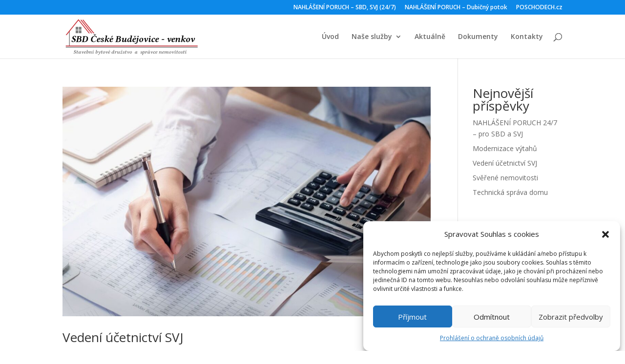

--- FILE ---
content_type: text/html; charset=utf-8
request_url: https://www.google.com/recaptcha/api2/anchor?ar=1&k=6Le0h3IoAAAAAGXbYRZ1eb8E0gGyKMdII5NOu0MW&co=aHR0cHM6Ly9zYmRjYi12ZW5rb3YuY3o6NDQz&hl=en&v=PoyoqOPhxBO7pBk68S4YbpHZ&size=invisible&anchor-ms=20000&execute-ms=30000&cb=f0htay97krky
body_size: 48788
content:
<!DOCTYPE HTML><html dir="ltr" lang="en"><head><meta http-equiv="Content-Type" content="text/html; charset=UTF-8">
<meta http-equiv="X-UA-Compatible" content="IE=edge">
<title>reCAPTCHA</title>
<style type="text/css">
/* cyrillic-ext */
@font-face {
  font-family: 'Roboto';
  font-style: normal;
  font-weight: 400;
  font-stretch: 100%;
  src: url(//fonts.gstatic.com/s/roboto/v48/KFO7CnqEu92Fr1ME7kSn66aGLdTylUAMa3GUBHMdazTgWw.woff2) format('woff2');
  unicode-range: U+0460-052F, U+1C80-1C8A, U+20B4, U+2DE0-2DFF, U+A640-A69F, U+FE2E-FE2F;
}
/* cyrillic */
@font-face {
  font-family: 'Roboto';
  font-style: normal;
  font-weight: 400;
  font-stretch: 100%;
  src: url(//fonts.gstatic.com/s/roboto/v48/KFO7CnqEu92Fr1ME7kSn66aGLdTylUAMa3iUBHMdazTgWw.woff2) format('woff2');
  unicode-range: U+0301, U+0400-045F, U+0490-0491, U+04B0-04B1, U+2116;
}
/* greek-ext */
@font-face {
  font-family: 'Roboto';
  font-style: normal;
  font-weight: 400;
  font-stretch: 100%;
  src: url(//fonts.gstatic.com/s/roboto/v48/KFO7CnqEu92Fr1ME7kSn66aGLdTylUAMa3CUBHMdazTgWw.woff2) format('woff2');
  unicode-range: U+1F00-1FFF;
}
/* greek */
@font-face {
  font-family: 'Roboto';
  font-style: normal;
  font-weight: 400;
  font-stretch: 100%;
  src: url(//fonts.gstatic.com/s/roboto/v48/KFO7CnqEu92Fr1ME7kSn66aGLdTylUAMa3-UBHMdazTgWw.woff2) format('woff2');
  unicode-range: U+0370-0377, U+037A-037F, U+0384-038A, U+038C, U+038E-03A1, U+03A3-03FF;
}
/* math */
@font-face {
  font-family: 'Roboto';
  font-style: normal;
  font-weight: 400;
  font-stretch: 100%;
  src: url(//fonts.gstatic.com/s/roboto/v48/KFO7CnqEu92Fr1ME7kSn66aGLdTylUAMawCUBHMdazTgWw.woff2) format('woff2');
  unicode-range: U+0302-0303, U+0305, U+0307-0308, U+0310, U+0312, U+0315, U+031A, U+0326-0327, U+032C, U+032F-0330, U+0332-0333, U+0338, U+033A, U+0346, U+034D, U+0391-03A1, U+03A3-03A9, U+03B1-03C9, U+03D1, U+03D5-03D6, U+03F0-03F1, U+03F4-03F5, U+2016-2017, U+2034-2038, U+203C, U+2040, U+2043, U+2047, U+2050, U+2057, U+205F, U+2070-2071, U+2074-208E, U+2090-209C, U+20D0-20DC, U+20E1, U+20E5-20EF, U+2100-2112, U+2114-2115, U+2117-2121, U+2123-214F, U+2190, U+2192, U+2194-21AE, U+21B0-21E5, U+21F1-21F2, U+21F4-2211, U+2213-2214, U+2216-22FF, U+2308-230B, U+2310, U+2319, U+231C-2321, U+2336-237A, U+237C, U+2395, U+239B-23B7, U+23D0, U+23DC-23E1, U+2474-2475, U+25AF, U+25B3, U+25B7, U+25BD, U+25C1, U+25CA, U+25CC, U+25FB, U+266D-266F, U+27C0-27FF, U+2900-2AFF, U+2B0E-2B11, U+2B30-2B4C, U+2BFE, U+3030, U+FF5B, U+FF5D, U+1D400-1D7FF, U+1EE00-1EEFF;
}
/* symbols */
@font-face {
  font-family: 'Roboto';
  font-style: normal;
  font-weight: 400;
  font-stretch: 100%;
  src: url(//fonts.gstatic.com/s/roboto/v48/KFO7CnqEu92Fr1ME7kSn66aGLdTylUAMaxKUBHMdazTgWw.woff2) format('woff2');
  unicode-range: U+0001-000C, U+000E-001F, U+007F-009F, U+20DD-20E0, U+20E2-20E4, U+2150-218F, U+2190, U+2192, U+2194-2199, U+21AF, U+21E6-21F0, U+21F3, U+2218-2219, U+2299, U+22C4-22C6, U+2300-243F, U+2440-244A, U+2460-24FF, U+25A0-27BF, U+2800-28FF, U+2921-2922, U+2981, U+29BF, U+29EB, U+2B00-2BFF, U+4DC0-4DFF, U+FFF9-FFFB, U+10140-1018E, U+10190-1019C, U+101A0, U+101D0-101FD, U+102E0-102FB, U+10E60-10E7E, U+1D2C0-1D2D3, U+1D2E0-1D37F, U+1F000-1F0FF, U+1F100-1F1AD, U+1F1E6-1F1FF, U+1F30D-1F30F, U+1F315, U+1F31C, U+1F31E, U+1F320-1F32C, U+1F336, U+1F378, U+1F37D, U+1F382, U+1F393-1F39F, U+1F3A7-1F3A8, U+1F3AC-1F3AF, U+1F3C2, U+1F3C4-1F3C6, U+1F3CA-1F3CE, U+1F3D4-1F3E0, U+1F3ED, U+1F3F1-1F3F3, U+1F3F5-1F3F7, U+1F408, U+1F415, U+1F41F, U+1F426, U+1F43F, U+1F441-1F442, U+1F444, U+1F446-1F449, U+1F44C-1F44E, U+1F453, U+1F46A, U+1F47D, U+1F4A3, U+1F4B0, U+1F4B3, U+1F4B9, U+1F4BB, U+1F4BF, U+1F4C8-1F4CB, U+1F4D6, U+1F4DA, U+1F4DF, U+1F4E3-1F4E6, U+1F4EA-1F4ED, U+1F4F7, U+1F4F9-1F4FB, U+1F4FD-1F4FE, U+1F503, U+1F507-1F50B, U+1F50D, U+1F512-1F513, U+1F53E-1F54A, U+1F54F-1F5FA, U+1F610, U+1F650-1F67F, U+1F687, U+1F68D, U+1F691, U+1F694, U+1F698, U+1F6AD, U+1F6B2, U+1F6B9-1F6BA, U+1F6BC, U+1F6C6-1F6CF, U+1F6D3-1F6D7, U+1F6E0-1F6EA, U+1F6F0-1F6F3, U+1F6F7-1F6FC, U+1F700-1F7FF, U+1F800-1F80B, U+1F810-1F847, U+1F850-1F859, U+1F860-1F887, U+1F890-1F8AD, U+1F8B0-1F8BB, U+1F8C0-1F8C1, U+1F900-1F90B, U+1F93B, U+1F946, U+1F984, U+1F996, U+1F9E9, U+1FA00-1FA6F, U+1FA70-1FA7C, U+1FA80-1FA89, U+1FA8F-1FAC6, U+1FACE-1FADC, U+1FADF-1FAE9, U+1FAF0-1FAF8, U+1FB00-1FBFF;
}
/* vietnamese */
@font-face {
  font-family: 'Roboto';
  font-style: normal;
  font-weight: 400;
  font-stretch: 100%;
  src: url(//fonts.gstatic.com/s/roboto/v48/KFO7CnqEu92Fr1ME7kSn66aGLdTylUAMa3OUBHMdazTgWw.woff2) format('woff2');
  unicode-range: U+0102-0103, U+0110-0111, U+0128-0129, U+0168-0169, U+01A0-01A1, U+01AF-01B0, U+0300-0301, U+0303-0304, U+0308-0309, U+0323, U+0329, U+1EA0-1EF9, U+20AB;
}
/* latin-ext */
@font-face {
  font-family: 'Roboto';
  font-style: normal;
  font-weight: 400;
  font-stretch: 100%;
  src: url(//fonts.gstatic.com/s/roboto/v48/KFO7CnqEu92Fr1ME7kSn66aGLdTylUAMa3KUBHMdazTgWw.woff2) format('woff2');
  unicode-range: U+0100-02BA, U+02BD-02C5, U+02C7-02CC, U+02CE-02D7, U+02DD-02FF, U+0304, U+0308, U+0329, U+1D00-1DBF, U+1E00-1E9F, U+1EF2-1EFF, U+2020, U+20A0-20AB, U+20AD-20C0, U+2113, U+2C60-2C7F, U+A720-A7FF;
}
/* latin */
@font-face {
  font-family: 'Roboto';
  font-style: normal;
  font-weight: 400;
  font-stretch: 100%;
  src: url(//fonts.gstatic.com/s/roboto/v48/KFO7CnqEu92Fr1ME7kSn66aGLdTylUAMa3yUBHMdazQ.woff2) format('woff2');
  unicode-range: U+0000-00FF, U+0131, U+0152-0153, U+02BB-02BC, U+02C6, U+02DA, U+02DC, U+0304, U+0308, U+0329, U+2000-206F, U+20AC, U+2122, U+2191, U+2193, U+2212, U+2215, U+FEFF, U+FFFD;
}
/* cyrillic-ext */
@font-face {
  font-family: 'Roboto';
  font-style: normal;
  font-weight: 500;
  font-stretch: 100%;
  src: url(//fonts.gstatic.com/s/roboto/v48/KFO7CnqEu92Fr1ME7kSn66aGLdTylUAMa3GUBHMdazTgWw.woff2) format('woff2');
  unicode-range: U+0460-052F, U+1C80-1C8A, U+20B4, U+2DE0-2DFF, U+A640-A69F, U+FE2E-FE2F;
}
/* cyrillic */
@font-face {
  font-family: 'Roboto';
  font-style: normal;
  font-weight: 500;
  font-stretch: 100%;
  src: url(//fonts.gstatic.com/s/roboto/v48/KFO7CnqEu92Fr1ME7kSn66aGLdTylUAMa3iUBHMdazTgWw.woff2) format('woff2');
  unicode-range: U+0301, U+0400-045F, U+0490-0491, U+04B0-04B1, U+2116;
}
/* greek-ext */
@font-face {
  font-family: 'Roboto';
  font-style: normal;
  font-weight: 500;
  font-stretch: 100%;
  src: url(//fonts.gstatic.com/s/roboto/v48/KFO7CnqEu92Fr1ME7kSn66aGLdTylUAMa3CUBHMdazTgWw.woff2) format('woff2');
  unicode-range: U+1F00-1FFF;
}
/* greek */
@font-face {
  font-family: 'Roboto';
  font-style: normal;
  font-weight: 500;
  font-stretch: 100%;
  src: url(//fonts.gstatic.com/s/roboto/v48/KFO7CnqEu92Fr1ME7kSn66aGLdTylUAMa3-UBHMdazTgWw.woff2) format('woff2');
  unicode-range: U+0370-0377, U+037A-037F, U+0384-038A, U+038C, U+038E-03A1, U+03A3-03FF;
}
/* math */
@font-face {
  font-family: 'Roboto';
  font-style: normal;
  font-weight: 500;
  font-stretch: 100%;
  src: url(//fonts.gstatic.com/s/roboto/v48/KFO7CnqEu92Fr1ME7kSn66aGLdTylUAMawCUBHMdazTgWw.woff2) format('woff2');
  unicode-range: U+0302-0303, U+0305, U+0307-0308, U+0310, U+0312, U+0315, U+031A, U+0326-0327, U+032C, U+032F-0330, U+0332-0333, U+0338, U+033A, U+0346, U+034D, U+0391-03A1, U+03A3-03A9, U+03B1-03C9, U+03D1, U+03D5-03D6, U+03F0-03F1, U+03F4-03F5, U+2016-2017, U+2034-2038, U+203C, U+2040, U+2043, U+2047, U+2050, U+2057, U+205F, U+2070-2071, U+2074-208E, U+2090-209C, U+20D0-20DC, U+20E1, U+20E5-20EF, U+2100-2112, U+2114-2115, U+2117-2121, U+2123-214F, U+2190, U+2192, U+2194-21AE, U+21B0-21E5, U+21F1-21F2, U+21F4-2211, U+2213-2214, U+2216-22FF, U+2308-230B, U+2310, U+2319, U+231C-2321, U+2336-237A, U+237C, U+2395, U+239B-23B7, U+23D0, U+23DC-23E1, U+2474-2475, U+25AF, U+25B3, U+25B7, U+25BD, U+25C1, U+25CA, U+25CC, U+25FB, U+266D-266F, U+27C0-27FF, U+2900-2AFF, U+2B0E-2B11, U+2B30-2B4C, U+2BFE, U+3030, U+FF5B, U+FF5D, U+1D400-1D7FF, U+1EE00-1EEFF;
}
/* symbols */
@font-face {
  font-family: 'Roboto';
  font-style: normal;
  font-weight: 500;
  font-stretch: 100%;
  src: url(//fonts.gstatic.com/s/roboto/v48/KFO7CnqEu92Fr1ME7kSn66aGLdTylUAMaxKUBHMdazTgWw.woff2) format('woff2');
  unicode-range: U+0001-000C, U+000E-001F, U+007F-009F, U+20DD-20E0, U+20E2-20E4, U+2150-218F, U+2190, U+2192, U+2194-2199, U+21AF, U+21E6-21F0, U+21F3, U+2218-2219, U+2299, U+22C4-22C6, U+2300-243F, U+2440-244A, U+2460-24FF, U+25A0-27BF, U+2800-28FF, U+2921-2922, U+2981, U+29BF, U+29EB, U+2B00-2BFF, U+4DC0-4DFF, U+FFF9-FFFB, U+10140-1018E, U+10190-1019C, U+101A0, U+101D0-101FD, U+102E0-102FB, U+10E60-10E7E, U+1D2C0-1D2D3, U+1D2E0-1D37F, U+1F000-1F0FF, U+1F100-1F1AD, U+1F1E6-1F1FF, U+1F30D-1F30F, U+1F315, U+1F31C, U+1F31E, U+1F320-1F32C, U+1F336, U+1F378, U+1F37D, U+1F382, U+1F393-1F39F, U+1F3A7-1F3A8, U+1F3AC-1F3AF, U+1F3C2, U+1F3C4-1F3C6, U+1F3CA-1F3CE, U+1F3D4-1F3E0, U+1F3ED, U+1F3F1-1F3F3, U+1F3F5-1F3F7, U+1F408, U+1F415, U+1F41F, U+1F426, U+1F43F, U+1F441-1F442, U+1F444, U+1F446-1F449, U+1F44C-1F44E, U+1F453, U+1F46A, U+1F47D, U+1F4A3, U+1F4B0, U+1F4B3, U+1F4B9, U+1F4BB, U+1F4BF, U+1F4C8-1F4CB, U+1F4D6, U+1F4DA, U+1F4DF, U+1F4E3-1F4E6, U+1F4EA-1F4ED, U+1F4F7, U+1F4F9-1F4FB, U+1F4FD-1F4FE, U+1F503, U+1F507-1F50B, U+1F50D, U+1F512-1F513, U+1F53E-1F54A, U+1F54F-1F5FA, U+1F610, U+1F650-1F67F, U+1F687, U+1F68D, U+1F691, U+1F694, U+1F698, U+1F6AD, U+1F6B2, U+1F6B9-1F6BA, U+1F6BC, U+1F6C6-1F6CF, U+1F6D3-1F6D7, U+1F6E0-1F6EA, U+1F6F0-1F6F3, U+1F6F7-1F6FC, U+1F700-1F7FF, U+1F800-1F80B, U+1F810-1F847, U+1F850-1F859, U+1F860-1F887, U+1F890-1F8AD, U+1F8B0-1F8BB, U+1F8C0-1F8C1, U+1F900-1F90B, U+1F93B, U+1F946, U+1F984, U+1F996, U+1F9E9, U+1FA00-1FA6F, U+1FA70-1FA7C, U+1FA80-1FA89, U+1FA8F-1FAC6, U+1FACE-1FADC, U+1FADF-1FAE9, U+1FAF0-1FAF8, U+1FB00-1FBFF;
}
/* vietnamese */
@font-face {
  font-family: 'Roboto';
  font-style: normal;
  font-weight: 500;
  font-stretch: 100%;
  src: url(//fonts.gstatic.com/s/roboto/v48/KFO7CnqEu92Fr1ME7kSn66aGLdTylUAMa3OUBHMdazTgWw.woff2) format('woff2');
  unicode-range: U+0102-0103, U+0110-0111, U+0128-0129, U+0168-0169, U+01A0-01A1, U+01AF-01B0, U+0300-0301, U+0303-0304, U+0308-0309, U+0323, U+0329, U+1EA0-1EF9, U+20AB;
}
/* latin-ext */
@font-face {
  font-family: 'Roboto';
  font-style: normal;
  font-weight: 500;
  font-stretch: 100%;
  src: url(//fonts.gstatic.com/s/roboto/v48/KFO7CnqEu92Fr1ME7kSn66aGLdTylUAMa3KUBHMdazTgWw.woff2) format('woff2');
  unicode-range: U+0100-02BA, U+02BD-02C5, U+02C7-02CC, U+02CE-02D7, U+02DD-02FF, U+0304, U+0308, U+0329, U+1D00-1DBF, U+1E00-1E9F, U+1EF2-1EFF, U+2020, U+20A0-20AB, U+20AD-20C0, U+2113, U+2C60-2C7F, U+A720-A7FF;
}
/* latin */
@font-face {
  font-family: 'Roboto';
  font-style: normal;
  font-weight: 500;
  font-stretch: 100%;
  src: url(//fonts.gstatic.com/s/roboto/v48/KFO7CnqEu92Fr1ME7kSn66aGLdTylUAMa3yUBHMdazQ.woff2) format('woff2');
  unicode-range: U+0000-00FF, U+0131, U+0152-0153, U+02BB-02BC, U+02C6, U+02DA, U+02DC, U+0304, U+0308, U+0329, U+2000-206F, U+20AC, U+2122, U+2191, U+2193, U+2212, U+2215, U+FEFF, U+FFFD;
}
/* cyrillic-ext */
@font-face {
  font-family: 'Roboto';
  font-style: normal;
  font-weight: 900;
  font-stretch: 100%;
  src: url(//fonts.gstatic.com/s/roboto/v48/KFO7CnqEu92Fr1ME7kSn66aGLdTylUAMa3GUBHMdazTgWw.woff2) format('woff2');
  unicode-range: U+0460-052F, U+1C80-1C8A, U+20B4, U+2DE0-2DFF, U+A640-A69F, U+FE2E-FE2F;
}
/* cyrillic */
@font-face {
  font-family: 'Roboto';
  font-style: normal;
  font-weight: 900;
  font-stretch: 100%;
  src: url(//fonts.gstatic.com/s/roboto/v48/KFO7CnqEu92Fr1ME7kSn66aGLdTylUAMa3iUBHMdazTgWw.woff2) format('woff2');
  unicode-range: U+0301, U+0400-045F, U+0490-0491, U+04B0-04B1, U+2116;
}
/* greek-ext */
@font-face {
  font-family: 'Roboto';
  font-style: normal;
  font-weight: 900;
  font-stretch: 100%;
  src: url(//fonts.gstatic.com/s/roboto/v48/KFO7CnqEu92Fr1ME7kSn66aGLdTylUAMa3CUBHMdazTgWw.woff2) format('woff2');
  unicode-range: U+1F00-1FFF;
}
/* greek */
@font-face {
  font-family: 'Roboto';
  font-style: normal;
  font-weight: 900;
  font-stretch: 100%;
  src: url(//fonts.gstatic.com/s/roboto/v48/KFO7CnqEu92Fr1ME7kSn66aGLdTylUAMa3-UBHMdazTgWw.woff2) format('woff2');
  unicode-range: U+0370-0377, U+037A-037F, U+0384-038A, U+038C, U+038E-03A1, U+03A3-03FF;
}
/* math */
@font-face {
  font-family: 'Roboto';
  font-style: normal;
  font-weight: 900;
  font-stretch: 100%;
  src: url(//fonts.gstatic.com/s/roboto/v48/KFO7CnqEu92Fr1ME7kSn66aGLdTylUAMawCUBHMdazTgWw.woff2) format('woff2');
  unicode-range: U+0302-0303, U+0305, U+0307-0308, U+0310, U+0312, U+0315, U+031A, U+0326-0327, U+032C, U+032F-0330, U+0332-0333, U+0338, U+033A, U+0346, U+034D, U+0391-03A1, U+03A3-03A9, U+03B1-03C9, U+03D1, U+03D5-03D6, U+03F0-03F1, U+03F4-03F5, U+2016-2017, U+2034-2038, U+203C, U+2040, U+2043, U+2047, U+2050, U+2057, U+205F, U+2070-2071, U+2074-208E, U+2090-209C, U+20D0-20DC, U+20E1, U+20E5-20EF, U+2100-2112, U+2114-2115, U+2117-2121, U+2123-214F, U+2190, U+2192, U+2194-21AE, U+21B0-21E5, U+21F1-21F2, U+21F4-2211, U+2213-2214, U+2216-22FF, U+2308-230B, U+2310, U+2319, U+231C-2321, U+2336-237A, U+237C, U+2395, U+239B-23B7, U+23D0, U+23DC-23E1, U+2474-2475, U+25AF, U+25B3, U+25B7, U+25BD, U+25C1, U+25CA, U+25CC, U+25FB, U+266D-266F, U+27C0-27FF, U+2900-2AFF, U+2B0E-2B11, U+2B30-2B4C, U+2BFE, U+3030, U+FF5B, U+FF5D, U+1D400-1D7FF, U+1EE00-1EEFF;
}
/* symbols */
@font-face {
  font-family: 'Roboto';
  font-style: normal;
  font-weight: 900;
  font-stretch: 100%;
  src: url(//fonts.gstatic.com/s/roboto/v48/KFO7CnqEu92Fr1ME7kSn66aGLdTylUAMaxKUBHMdazTgWw.woff2) format('woff2');
  unicode-range: U+0001-000C, U+000E-001F, U+007F-009F, U+20DD-20E0, U+20E2-20E4, U+2150-218F, U+2190, U+2192, U+2194-2199, U+21AF, U+21E6-21F0, U+21F3, U+2218-2219, U+2299, U+22C4-22C6, U+2300-243F, U+2440-244A, U+2460-24FF, U+25A0-27BF, U+2800-28FF, U+2921-2922, U+2981, U+29BF, U+29EB, U+2B00-2BFF, U+4DC0-4DFF, U+FFF9-FFFB, U+10140-1018E, U+10190-1019C, U+101A0, U+101D0-101FD, U+102E0-102FB, U+10E60-10E7E, U+1D2C0-1D2D3, U+1D2E0-1D37F, U+1F000-1F0FF, U+1F100-1F1AD, U+1F1E6-1F1FF, U+1F30D-1F30F, U+1F315, U+1F31C, U+1F31E, U+1F320-1F32C, U+1F336, U+1F378, U+1F37D, U+1F382, U+1F393-1F39F, U+1F3A7-1F3A8, U+1F3AC-1F3AF, U+1F3C2, U+1F3C4-1F3C6, U+1F3CA-1F3CE, U+1F3D4-1F3E0, U+1F3ED, U+1F3F1-1F3F3, U+1F3F5-1F3F7, U+1F408, U+1F415, U+1F41F, U+1F426, U+1F43F, U+1F441-1F442, U+1F444, U+1F446-1F449, U+1F44C-1F44E, U+1F453, U+1F46A, U+1F47D, U+1F4A3, U+1F4B0, U+1F4B3, U+1F4B9, U+1F4BB, U+1F4BF, U+1F4C8-1F4CB, U+1F4D6, U+1F4DA, U+1F4DF, U+1F4E3-1F4E6, U+1F4EA-1F4ED, U+1F4F7, U+1F4F9-1F4FB, U+1F4FD-1F4FE, U+1F503, U+1F507-1F50B, U+1F50D, U+1F512-1F513, U+1F53E-1F54A, U+1F54F-1F5FA, U+1F610, U+1F650-1F67F, U+1F687, U+1F68D, U+1F691, U+1F694, U+1F698, U+1F6AD, U+1F6B2, U+1F6B9-1F6BA, U+1F6BC, U+1F6C6-1F6CF, U+1F6D3-1F6D7, U+1F6E0-1F6EA, U+1F6F0-1F6F3, U+1F6F7-1F6FC, U+1F700-1F7FF, U+1F800-1F80B, U+1F810-1F847, U+1F850-1F859, U+1F860-1F887, U+1F890-1F8AD, U+1F8B0-1F8BB, U+1F8C0-1F8C1, U+1F900-1F90B, U+1F93B, U+1F946, U+1F984, U+1F996, U+1F9E9, U+1FA00-1FA6F, U+1FA70-1FA7C, U+1FA80-1FA89, U+1FA8F-1FAC6, U+1FACE-1FADC, U+1FADF-1FAE9, U+1FAF0-1FAF8, U+1FB00-1FBFF;
}
/* vietnamese */
@font-face {
  font-family: 'Roboto';
  font-style: normal;
  font-weight: 900;
  font-stretch: 100%;
  src: url(//fonts.gstatic.com/s/roboto/v48/KFO7CnqEu92Fr1ME7kSn66aGLdTylUAMa3OUBHMdazTgWw.woff2) format('woff2');
  unicode-range: U+0102-0103, U+0110-0111, U+0128-0129, U+0168-0169, U+01A0-01A1, U+01AF-01B0, U+0300-0301, U+0303-0304, U+0308-0309, U+0323, U+0329, U+1EA0-1EF9, U+20AB;
}
/* latin-ext */
@font-face {
  font-family: 'Roboto';
  font-style: normal;
  font-weight: 900;
  font-stretch: 100%;
  src: url(//fonts.gstatic.com/s/roboto/v48/KFO7CnqEu92Fr1ME7kSn66aGLdTylUAMa3KUBHMdazTgWw.woff2) format('woff2');
  unicode-range: U+0100-02BA, U+02BD-02C5, U+02C7-02CC, U+02CE-02D7, U+02DD-02FF, U+0304, U+0308, U+0329, U+1D00-1DBF, U+1E00-1E9F, U+1EF2-1EFF, U+2020, U+20A0-20AB, U+20AD-20C0, U+2113, U+2C60-2C7F, U+A720-A7FF;
}
/* latin */
@font-face {
  font-family: 'Roboto';
  font-style: normal;
  font-weight: 900;
  font-stretch: 100%;
  src: url(//fonts.gstatic.com/s/roboto/v48/KFO7CnqEu92Fr1ME7kSn66aGLdTylUAMa3yUBHMdazQ.woff2) format('woff2');
  unicode-range: U+0000-00FF, U+0131, U+0152-0153, U+02BB-02BC, U+02C6, U+02DA, U+02DC, U+0304, U+0308, U+0329, U+2000-206F, U+20AC, U+2122, U+2191, U+2193, U+2212, U+2215, U+FEFF, U+FFFD;
}

</style>
<link rel="stylesheet" type="text/css" href="https://www.gstatic.com/recaptcha/releases/PoyoqOPhxBO7pBk68S4YbpHZ/styles__ltr.css">
<script nonce="wkG06BGPq4bst8gFaWYsCw" type="text/javascript">window['__recaptcha_api'] = 'https://www.google.com/recaptcha/api2/';</script>
<script type="text/javascript" src="https://www.gstatic.com/recaptcha/releases/PoyoqOPhxBO7pBk68S4YbpHZ/recaptcha__en.js" nonce="wkG06BGPq4bst8gFaWYsCw">
      
    </script></head>
<body><div id="rc-anchor-alert" class="rc-anchor-alert"></div>
<input type="hidden" id="recaptcha-token" value="[base64]">
<script type="text/javascript" nonce="wkG06BGPq4bst8gFaWYsCw">
      recaptcha.anchor.Main.init("[\x22ainput\x22,[\x22bgdata\x22,\x22\x22,\[base64]/[base64]/[base64]/[base64]/[base64]/[base64]/[base64]/[base64]/[base64]/[base64]\\u003d\x22,\[base64]\x22,\x22KcOWe8KgYMKCdsOjFipLW8OSw6TDtMOowrDCn8KHbUtybMKAYH1PwrDDhcKVwrPCjMKSF8OPGD9sVAYJY3tSXMOqUMKZwqLCjMKWwqg0w77CqMOtw7xBfcOeSsOJbsOdw600w5/ChMOvwqzDsMOswoQDJUPClGzChcORdGnCp8K1w57DtybDr2nCt8K6wo10N8OvXMOAw4nCnybDixZ5wo/DosK7UcO9w7jDrsOBw7RfCsOtw5rDtMOmN8Kmwr5qdMKAeBHDk8Kqw7LCiycSw5jDlMKTaEnDm2XDs8Kow790w4ouIMKRw55HesOtdy3CvMK/FC3CsHbDiyRzcMOKWEnDk1zCjB/[base64]/flFyeE0nw71fU8KNwqvDjGVTFcKzwoAjw40yDXzCsXdfe1EBADvCp1FXajLDizDDk1dSw5/DnVBvw4jCv8KvQ2VFwrfCssKow5Fyw4N9w7RMasOnwqzClDzDmlfCrn9dw6TDoHDDl8Ktwq8Ewrk/[base64]/DksOueD8twqMUOyRZw5QvcE/CnzXDvT4KG8OwXcKXwrDCg17CpsOkw6XDvG7DmW/DnnPCk8KMw7ttw48zBWs/[base64]/DgMOgHAE8Jh3CpsKYwq0yOXfCq8Omdi3CjSzDkcOLNsKsO8KHB8OFw5pnwqXDpW3CoRLDq0V/w5vCq8K2fRp1w7p4ZcKQUcKTw7wsBMO0Chx7QHcewroyC1jClDrCpsK1KGPCu8KiwpjDrMKldCQyw7rDj8Onw4vCvQTCvScuPSgpLcO3HMO1NsK4ZcKYw4dCwqnCu8OvccKwdgPCjmgDwq9qWcKww53CocKYwp9/w4BoRUHDqk3DhhTCvm/CvTgSwphWKWRpMGI/wo4GVsKVwrDDl0PCuMOEBWTDnArCnizCmkxwSkIdYy1yw4snIsOjUsOhw4cGKVPCqMKKw73DjyfDq8OJYQsSKxHDicOMwoM6w5ptwq/DimEQE8K8V8OFbyjCiC0VwqXDkMO+wq91wrhGScOaw5BBw6sVwp4bb8KMw7DDvMO7WMO3FH/CrTdmwpbCth7Dr8K2w7oWHcOdwrrCvRUfMHHDgxxOOWDDjUFrw7HCrsO3w5lNdR8VKMOVwobDqsOqYMKfw5F8wpcEWcO0wpgxRsKeGGwQD1ZpwqbCncOzwoPCksOSPzgvwoEYfMK8RzXCpkHCkcK5wpYnK3wWwoRIw4xbL8O+C8Obw74NaFJOew3CpsO/bsOoSMKAOMO0w5k+wos2wqrCv8KJw40/J0DCksKXw7w3LUDDtMOow5bCu8ONw45ewr1geljDiRrCgQPCp8Ohw4HCjF4PXsKqwqzDilxeARzCswYxwo1IBsKgXHdsRF3Dh1Nrw5Ztwp/DjAjDs2IkwqF0FUTCo1HCn8OUwp14ZVPDncK0wpPCiMOBw5IlZcO0ViHDtsO7PThLw5Y/dBNDa8OOKMKKM1rDuB8RY0DDqlhbw4l7G2rDtMOsAsOAwp3Du2/[base64]/LAbCinrCp29iwrl0WwvDpMKpwr8UFcOzw4XDnF3CjHDCr0Jqc8KMWsObX8OxBi4zDVtOwp0kw4/DoQx1RsKOwovDkcOzw4cuRcKTLMONw6tPw4g8DcOawqnDmyDCuiPCkcO1NwLCicOOS8KfwqfCqXM6L3vDswvCgMOmw6dHEMOoHcK1w6Bvw6NdSU/CssOYHcK+Mwtcw7DCvVh+w4YnYj3CoE9Ow7x/w6hgw7MqEQrCuC7DtsOsw7jCvMKew7jDqmbCrcOXwr57w5RPw4cjV8KWR8OoOsK0TyLCksOEw5vDgR3ClcKTwoo2wpLClXDDmMOOwp7DmMO2wr/[base64]/w6bCvsKnBCYSLsKLw4JkXUHClcONHnbCq15SwpowwodGw6VPCwFqw6LDpsKnTzzDphkIworClChZXcK7w5PCgMO1w6Jiw7R1UcOJGVTCpBzDpgkmHMKnwoccw4vDmw8/w5thdcO2w6TCqMK3VXjDqnoDwpzCp0lowoAzakHDuRDCnMKIwobCoGDChG3DjD5haMKSw4vCi8KRw5HCiyAAw4LDv8OSbg3ClcO4w47CgsOVSSwnwqfCuCdXN3cxw7zDjsKNwpHCkEYVCXrDgAvDqcKkD8KbQkd8w6/Dq8KkCcKLwrBRw7R6w6jCnHbCvm07HBvDuMKuYsKvw4IWw7nDpWDDsXI7w6/[base64]/ChDbDrMKSV3pGegNhwpbDnkppw6bDmsO2w5Yrwq/DnMOncHwLw41EwptZI8OSPHbDl2HCq8KDOVdQQxHDqcK5QH/[base64]/Dvk7DosOYwpDCqWjDusK8HUg0wqM2w4M2ZMKVwpVMd8KQw6vCkQ/Ds3nDlzAgw4xowrPDlRfDl8OTTMO0wrbCmcKqw5MXEDjDiQl6wq8qwpEawqpXw6F9DcO5AQfCncOiw4fClMKKDHtVwp9pQjl+w4PDuXHCvkQsZsO3Gl3DglfDnsKVw5TDlQ8MworCg8Kxw7MMQ8K6wq/DjDDCnEzDjjRmwrbConHCg2IMBMOlEcOqwobDujvDiwHDvMKDwocDwqZKIsOSw4Ybw5MNTMKaw6IoIcOiWHRgGMOkI8OoTSZrw4QTwpDCj8OHwpZHw63CiBvDpV1MQjTCrQ7DmsKew4EkwprDnhbCrzMawrPCncKCw4bCmyc/wqnDiFzCvcKzG8Kow53Ch8K1wr3Dhx1rwo0EwqDCpMO6RsKAw6vCpxYKJzZXWcKxwqdsQBQuwoVQUMKUw7fDocOEGRHCjsOOVsKPAMKBGU0Mwq/[base64]/wr7DtVcXZsOYMj9Yw4lRwpvCsU3DoErCsULCvcKowpI2w693wp3CpcOrSsOOWyrDosKlwqgEw6B1w4JTwrRpw7J3wrwbwoZ+c34EwrwVXEA8ZhrCjUo0w7/[base64]/w6TDrcKaw5hOwpcUw4zDnsKYPCvDsMKWw6Q/[base64]/CmMK2bCXDo8KTDcOFwqTDhMKdc8O/I8O1w4U9Gx4PwpPDlWbClMKaw77ClzvCu13Dkwlow4nCtMOTwqwSYcKqw7XCvGzDp8O2MAPDv8KLwrI/fBddDMOqE3xuw5V5ScOQwqnCksK+AcKLw4zDjsK9wrrCvj1pwoZLwpMBw4vCjsO7QVDCtnPCicKObR08woVVwolQcsKQVRo5wrbCpcOFw70hLRx9HcKrQ8O+QcKHfmYDw71Cw5tlQsKAQcOMKcOjY8OIw4FVw4DCrsKWwqDCiUggZsOyw70Aw6/DksKcwokiwoVPcEQ5Y8O/w6oJw4cESg/Dj1jDssONFiTDjMOEwpbCmCbCgAB0eBAmLRHCj3zCl8KwXghCwr3CqMKCCQ9mJsOuMXcgwq1rw5tfIsORwonCvDp2wpIscwDCsi3Di8KAw7YlZMKcbMOpwpdGbiDCosOSwqTCkcKIwr3CoMOufmHDrcKdHsO2w4EKQARbPw/DkcKyw5DDk8Odwr/[base64]/Ch8KxJ0PCs2F9TsK9wrLDkcOewoEOw655ScK/[base64]/[base64]/ClsOYw6HChcKyIzosbsOHwovCoTnDr8KIN0JYw7xdwoHDsHXDiytkIcOMw6HCk8OBMHPDnsKEYjDDq8OWViXCqMOYGFDCn3ppH8KyX8O1wpHCp8KqwqHCn1DDt8KJwr9Rc8K/wq9/wrvCvFfCmgPDpcKbPybCsFXCisOeImrDkMOkw5PCrFxVOcOxfxDDg8OWRsOQfMKew7o2wqRbwr7Cv8Kxwp7CicK+wogIworCiMKzwp/Dp27DnHtwHjpgQhh+w4h2CcOmwo18woPCjVQuDzLCq3cQw50zwpNkw4zDuRPCnzU6w5zCsWkewrzDhALDt1hewo9ywrUaw6IxVW7Cn8KJI8OiwpTCncOewoNJwo1ra1YsXTFIeFvCsBM8csOVw5LCmSIJIyjDjnM+SMKjw4HDgsKbT8KXw6Y4w6l/w4fCq0E+wpZYIU9YeR5+CcOzMsOYwoV6wq3Di8Kwwr1+EMKswoZqEsOswrBwPAYswqd9w5nChcOTIsOMwpLDosO7w4bCs8OFf2cIMSHCkxF6M8OrwrDDoxnDqBTDmiPCn8ONw7p3ESfDji7DvsKna8KZw5Yow4FRw4rCnsKYw5lmQmbDkDMAYX4Kwq/Dg8OkEMO9w4jCvnx6wqsPFQ/DlsOgAcOJMcKrR8KOw7zCnDFew6rCvMK/[base64]/CmmzCiSbDisKKYCXCgcOMflTDt8KGdWjDpcOmP2RSWWJ8w7LDnR4AwpYNw6ttwpwlw5xWcgvCuTlWMcOwwr3CpcOqY8K1cErDskdvw4Qhwo7CmcOHbEVuw43DgMKqJDbDn8KLwrTCq2/DicKowqkGKMKPwpFHeinDmcKWwpjDnDnCvgTDqMOjX1XCgsOEXVbDrsKTw7I5woPCrjNWw67CiW/[base64]/CgnjDvDNYw69Pw4/DgcO9wqhMJMKuw67DgcKxw6A+C8KRdMOccUTChz7CrcKAw4NoUMOkOMK2w7MaLcKtw7vCsXMEw4nDrSfDhiUYJSJWw484asK6w7nDoVTDiMKFwrnDkxUbXMOwQMKhNF3DojXCgEIyCA/DgE1fGsOMF0jDisOhwpReNGrCl0LDo3bCgMO/RcOYEMKzw6rDi8OZwqgHB2VRwpHCvMOVC8OwLRo8w5Ecw6nDtA0Fw6TCusKOwqDCuMO7w44TDQAzJcORfsKIw5LDvsKQKTnCncKWw4hdXcK4wrljw7UDw7/CrcO1BcKWIz5zUMKbNCnCu8KTPTxKwq8PwoRpeMOMY8KCZRVSw48ew6zDj8KoaDTDg8KHwrrDpFIlAsOdPV8eMsO0OTTCisOOIsKAfMKreH/CrhHChMKCSms4cyp2woE8dwhUw7fCgyjCmAXDhwPCui4zSMOeMSs+w44qwqfDm8Kcw7DDh8KJZTRaw4rDnXYLw5cEY2Z6cD3DmkLCnCTDrMKJwo1mwoXDqsOnw7YdQDk/CcK7wqrCiXXDrjnCnsKHZMKswqrDlnzCgcKOesOUwpkoQT5/[base64]/DnTA+LsKNw4BTVsO/w4PCnRMWw5bCvMKmNABzw7YTXcOZdcKTwohOGHTDm1hGZcOICi/Cv8KPHcKTHVzDnm7DlMOfeQoBw4FcwrTCqHPChxbChRPCmsOWwq3DssKeJcO+w45BCsOQwpYVwrBgF8OsFB/CtAAvwqXDv8Kfw67Dt0TCgFHCs01mNsKsQMKvCCXDo8Oow6NIw6QNdz7DjSDCkMKOwpDCgcKGw6LDhMK3wq/CjVrDtiQMBXTCuARFw6LDpMOUFEweEwJ1w6vCqsOlw6EqZcOUR8OzEVoFw5LDncO8w5bDjMK4BR3Dm8O1w6Arw6fCtgYxF8KRw55HLyLDmcOlO8OEOnfCpWsMSkJ5OcObYMKnwootI8Orwr3CniZaw4DCqMO7w7/[base64]/w5PDjMKNw6LDkFPDgMO1NkQFw4Y+N8KAw45QKF7Clk3CunUYwrvDpT7DulPClcKzWcOcwqNhw7bChlTCsknDosKmKAzDq8O1V8KEw5/CmVZhHSzDvMObQQPCq1xowrrDpsKqfD7DgMOfwolDwo0PZMOmMsKXYyjCn0jCs2YNw59lP0fDvcK7wozCrMOtw7/DmcOfwpo4w7F+wpjDocOswpfCuMO/woMIw6LCmwrCsnN6w5TDkcKMw7LDicKvw5/Dm8K3V2bCk8K0YnsLKcKZJMKDAgfCjsKPw69nw7/DpsOVwrfDujFCVcKJTMOiw67CpcKabgzCviEDw7fDvcKhw7fDmcKUwoZ+w5UWwpDCg8OVw6LDpMOYD8Kvb2PDosKVN8ORVEnDuMOjG3DCkMKYZXbCosK6RcOLasOIwpkpw7QVwqYxwrbDvj/Co8OKVsKqw7jDuwjCnwM/D1fCsF4eV0rDpSXCo0fDszDDv8OHw6hwwoXCg8ObwoI0w6klUikuwok3McKtZMO3GcOZwqwdwq8xwq/[base64]/CiA9YVmgdwrkkwp3DnxjCvyjDsR4uwpDCjGHCgE5IwrRWw4DDiwbDg8Onw585ERc6CMKBw53ChsOLw6zCjMOyw47Co0kJX8OIw4Yjw6LDgcK0C0tcwq/[base64]/CiTTCk8Kiw53CpTPCqcK4wr7CrsOQScOiFcORHBfCgVs7S8KYw4DDm8KvwprDnsKkw75swoArw5/DicKne8KVwp/CvxfCj8KuQnnCh8OXwocbAyDCrMKSIsOuX8Kkw5DCucKtTgTCuFXClMKkw4cuwqJpw48lTm4NGTMvwrHCqRjDtSVleA9Ww60DfFN/PcK+ZFgMw4d3TAI1w7UfLsKvLcKmfibClVLDvsKywr7DklfCpcO+YjkCGG3CjcK6w5jDlMKKe8OVGcOuw6bChVXDhMKhX1DCpsK/XMO1w7/[base64]/Dh8KMKWPDvEXDjMOeBcOqwp3CkHw1wr7CmMOLw7vDt8KawpvCnnQTGcO0Im1/[base64]/ChHUbwo/CoMKpCMO+wpQQwoFUwo1Wwpl9wprDn0XCkljDjFXDihzCrCtbFMOrMsKgSW/DlSXDlSYiGMKUwrPClMO6w70RcsOoNsOQwp3ClMKzLUHDuMOow6cQwrlIw47Cl8OObFHCgsKfKMOvw6rCvMKwwqcGwp49AifDsMKJeBLCpDnCqVYZR2pVTcOlw4XCq2tJGl/DvcKgUsKJFMOBS2Q4ERlvKDTDkzbDgcKqwo/DnsKrw69Nw4PDtSPDvx/CkxfCjcO2w6fCncKhwo8Owo99IythM1xBw7/Cmh3DvQDDkC/[base64]/wr1xM2vClgbDgMOYwo0AwpnDo8KHwq/Dsy3Dpmk2wrp2PMO1w6RrwqTDgcOjGsOWw4jCoTEUw4IeH8Kkw5QNZlUow6rDmsKnA8O+w6sDXADCncOjZMKbw5nCvcOpw5deBsOVwoPCvsK7acKcYR7DqMOTwovCpwTDvz/CnsKGwpvCk8OdWsOUwpPCoMONXHrCsXvDkRrDhcOSwqNhwp/ClQA4w5QVwpoKCcKewrDDsBDDtcKtAcKdcB5cC8K2MRLCgcOoMWtoD8K5BsK7w6tkwrTCjRhMJMOcwqUeayHCqsKHw5/DncK2wphfw6/CuWAlWsKrw70wfjLDmMKvbMKtw6zDmcONbMKYb8KwwqNoEXU4wovDnV0QUsK9w7nCuAcQJsKAw6tDwqY7LSw4wop0NBkVwqBrwpwKVx9twpbDk8O8woYcwrlqEyDDhcOcITvDq8KJNsOVwoXDnjEXZMKhwqsfwqU/w6JRwrxeAnTDlTHDq8K1FcOFw4ZOfcKkwrbDksOlwr4yw78hfSEywrbCocOlIBMTSEnCqcK5w6ofw6xvBnALw5rDm8O+wpbDkR/Dt8Opwrl0JcO0TCV7D3lSw7bDhEvDksO+dsOiwqcJw79CwrRdUnrDm2JRLDVYOwvDgBvCuMOdw70VwpzCmMKVSsKbw503w4nDtXLDpzjDo3ZfeXZdJcOwAWJjwrLCgFJvNMONw6x8WX/Ds3hEw6Ucw7BKJw/[base64]/CgmsTQMKlw4HCvMKpw4LCtMOVw4jCicOgN8Kkwo3DoHrDlBjDiMOgQsKRP8KgNi5YwqXDqC3Dq8KJD8K4bMOCDhUpH8OWWMKxJxHDl1gASMOow5/DrcK2w5HCnWwkw4Iww60Jw7F2wpHCsmXDuR0Ow63DhCnCncOSdBcGw6FPw6g/wolcBsKIwpw5G8K5wofCkcKyfMKGVjJlw4LCv8K3G01ZLHHCisK1w7PDhAjDqh7Dt8K8DzHDnMOzwq3DtTwkKsKVwrYvby4IbsK8w4LClx7DjCpKw5V2O8KxF2AVwoXDs8OfUicwaCLDk8K5JVPCsDXCrcK/a8OsWn8gwq1aQMOewpbCuShoPsO5JcKMK0nCusO2wqVZw43DjFvDosKZwqQ3UzM/[base64]/w7IHCTBdw4QvOcK0OwbDm8O+UXpDw5rCu148NsOHKzbDsMKLw5DCsUXDqUHDs8OWw5bCm2AqYMK3GmXCsGrDp8Kkw44qwrTDpsOWw6saE2rDonwawqFdKcO9cHFyXcKvw7p5Q8Owwp/Do8ONM0XCv8KCw5zCtDbDp8KCw7HDu8KTwp84wp4hVUhmw4fCiCtbWMKQw6PCv8KxZsO6w7rDjcKzw41mTFdDOsO7IMKUwqUyIcKMGMO2CcOQw63DpUTCmlzDiMKWwrjCusKcwrtwTMOuwoDCl3tTGDnCqQ0Ww5tmwqEIwofCvFDCnsO/w6HDilBywo7CucKqOg/CtcKQw4pKwojDtwVIwog0w487w48yw4jDgMO1eMOQwo4MwpxHRsK8GMOGcivCnlDDucOxaMO6b8Kywp9Iw6xuCMOAw5gnwpoPw5U2AsODw7bCu8O9QHgDw70zwo/DgcOfJcOKw77CiMKrwq9+wrvCjsKaw5LDr8K2NCgCwrdfw70aGxQTwr9gf8OKYcONwrpRw4pcwq/Cl8OTwqcqNcOJwprCvMOKYmbDo8KsEwJgw7UcE13CqsKtLsKgwo/CpsKvw6jDrXsNw53CksO+w7UvwrzDvDDCu8Kfw4nCm8OGwpFNAxnClTNBSsO+A8K4VMKzY8KofsKtwoNLUT3CpcK3WMO/[base64]/Dhy1IwojDoznDt8OIRjJ8wqVeJVlJw77CozXDjMKMBcOAUH0te8KMwpjCnSzDnsK3VsKSw7fCo1LDowskd8K/f3XDksKEw5o1wqzDin/DrQtaw7xlXjbDicK6LsO+woTDpglVHw4jGsOnYMK8fUzCuMOJHcOWw5FFRsOawpsKNMOSwotUWRHDgcOzw5XCrcOEw6khUR5ZwoTDiEkNV2fCmh4cwo9SwoTCuylKwo8JQgVKw79nwqTDscKHwoDDiCppw40DU8KXwqY8Q8Kyw6PClsKsZcO/wqM/TlZQw4DDmsOpeTLDq8Kuw4xww5bDg0YOwq4WZMKdwr/[base64]/wowLw7NxNsKzwq4PMsKAw740w7vDlMOqaMKBw47DksOufcKeEsKDacOqEwvDqlfDkz5OwqLCmmxjU3TCu8OgccOrw7FrwqAGVsOKwonDjMKSVCjCpi9Kw5PDsgbDn1txwpNaw6PDiFIjbgxiw5/[base64]/QG3DlQrDlWvCo2cjw4EkUCLCjcOPZcK/w43CksKFw4bCj0MLHMKwSxHDrMKjw7/CiXXDmTPCgMOtOMOPS8KFwqdQwovCik5oQ1Ykw7xlwq4zOTJFJlNqw4ISw6lVw5PDh0AHBGvCjMKuw6tNwog+w6zCicOuwr7DhcKKT8OtXSlPw5Bfwow/w7ktw7kJwoLDkSfCpw3ClsOZw4leN0Ihw77Dv8KWS8OPWFQ4wrc5Hw0PTcOGaTwcX8OfHcOjw4/DnMK1d0rCsMKPQSdDV3l0w7PCtDfDlWnDklwiYsKDWSvCsHFDR8K6NMOmBcOmw4/ChcKTCkQQw7/CgsOkw7UGUj9vRGPCpQxpwq/[base64]/[base64]/wqLCp1hebzhiAU7DszF2wooaYW0tbj8Uw5k2wpPDhxl3AcOiRhnDqQ3CqkPCrcKidMKgw6hxayUIwphKVU8RfsO5S0EAwr7DjiRBwpxjEMKJG30UMsKQw5nDhMOEw4/DpcOTbMKLwrUWWcKzw6nDlMOVwojDt0EHeyDDjkB8wqzCn3nCtG0DwpZzO8O5w6/Ci8OgwpfCiMOcK13DgCc5w4XDvcO8dsOSw7cQw7/DsELDjQPDnF3CjnxCUMOWFzTDhitMw4fDoWUmw69dw60IHX3DgsOOLMKVf8KRdsOsP8KRYMODAyZ4LMKTCcODTEBIw4fChw/Ck0bChzvDlBfDtEtdw5J2F8OTSEcpwpHCvSNgBm7Ct0I+wobDjW/DkMKbwr/Cukovw6bCoig5wqjCjcOLw5vDgsKGNDrCnsKNOxYlw50PwqhJwqLDjUHCsS/Dp15ERsO7w6cOcMOSwqcvVXvDlcONMjROGcKZw7TDilPCug8zEnYxw6jCpcOJfcOuw5NtwoFyw4MLw6VEScKjw4jDl8O/[base64]/[base64]/Ch8KzwrPDtcOFMMOTwpggCMOAwo/Cj8Kow6hiJcKsXsKxfzDCicOtwrUCwqdTwp/DgXXCmMOgw5zCpUzDncKAwoLDnMKxZ8O9QXhnw53Cpx4EXsKPwqnDicKrw7bCjsKXS8KSw67DmMKmKsOuwrjDssOkwoTDrGokNGQow5nCng7ClWQCw4MpEThzwocLMcOdwphrwqnDt8KEKcKIIWRbPlXDuMObAVhzbMKGwp4gK8Ogw4vDpk4YeMO5P8Opw5/Ci0XCucK0wolRB8O0woPDmwxPw5HCvsOswrFpMSlpKcKDUT7Dj2Q9wrJ7w57DuyvDmQXDvsKGwpY/wonCqDfDlcKxwo/DhRDDhcONMMOEwpBQAmvClcK3EDUSwqw6w7zCnsKTwrzDvcOuc8Ktw4JuYCXCmMOPWcKiP8O/d8OpwrrCvAfCisK9w4fDvFlCHF4Kw7FkUBLDiMKJC2hNOWBaw7Z/w4/CjMOwBjTCmcOSPGbDoMOGw6HCrnfCjsKsQMKrccK4wqlgwpYNw7PDrQPCniTCscKEw5c+X2J/HcOWwprDglbCisKPIz3DuX0zwpbCpsOMwrA1wpPCk8OgwoXDpRPDjXgSa0TChDMvIcKCScORw5soTsOKYsKwGgQHw5PCrMOiShHCk8KOwpRwV1fDl8ODw4FlwqV9N8OzLcKrCirCpwN6FcKrwrHDlTVae8OvTMO6wrRoHsOXwp9SOk0PwqgrAWbCtcKHw79/YUzDtilWOD7CujUZIsO/wozCsyoVw5nDvsKpw5EPL8Kew6DCsMKxFcOPwqTDlgHDlE0GL8Kxw6g4woJ2acKkwo00O8K3w5zCm3ZfGwvDsAA3bm0yw4LCjHvCiMKRwpHDuTB9PsKGRSbCoFfDsiLDlRzCpDHDtsKkw5DDuC54wpA/IcOBwrvCjl/[base64]/Dg8OLwoPCi8KIwpVYEDU6DRF9TWjCtQ3DicO6w4vDl8OfXcOpw5l1NX/CsmYzRwnDrnxvaMOSHcKhfDLCv1zDn1vCgXjDozHCpsO3I2Nww6/DgMOZOX/Ch8KmR8O0wrddwpTDlcOkwpPCisOMw6PDl8OjGsK+C37DrMKzXGofw43CkTrClcKZNcOlw7ZHwqLDssOrw5kMwrPCrkwHPsOLw74XEFMdDmA5ZlsefcOqw6d1dC/Do2zCrgcvRFXClsOBwppCaE4xwoUtTh5ZCVtVw5pUw65QwoYkwrPCmC/Dqk/DqDbCqT/[base64]/DocKII17CmHo4wpnCg8O+w6bCuDvCs28Cw5jCtsOVwooXw5jDncOXUcOFMsKBw6jDgMOLK28oAk/DnMOjKcOIw5cvIcKzfRHDv8O/BMO9KBXDik7Dg8O3w5bCo0PCg8KFDsO6w7HCgz0MCjTClykowovDkMK+ZcOaQMKcH8Ktw6bDunjCjcKDwoTCv8KrJmppw4/Cj8OiwqnCll4AcMOpw5fCkzxzwoXCtsKsw43Dp8ORwqjDkMKHOMOFwpDCgE3DtGXDkDwvw5ZfwqrCi1kzwrfDhsKDw7HDhwtKAR9/BsOpacK6S8KIa8KsUhZjwpZrw4wTwr95MHPDnjoeEcK3ccKDwo46woTDnMKORBXCmm4jw5sSwp/CmFFJwpBSwqozHmzDvn5HDGhTw5zDm8OuGMKDCkrDuMOzwrBkwoDDuMOaN8Krwpx9w6UxFzAWwpR/JVDChRvCsz7Dhl7DgRfDu0BKw5TCpw/[base64]/[base64]/wp3Dj3rChHLDtcOdHDDDjCTCvsONFH95w55jw5/DusOYw6lZGSHCqsOGAktIEls2EsOwwqlNwoFjK20Aw6lSwonCg8OKw5zClcOPwoxjTcKrw4xHw4nDhMOjw6FTa8OeagrDjMOmwqdEGsKfw43CosO0U8KBw6xYw5VQwqdJwrzCnMKHwqAbwpfCgm/Diht4w4zDhx7CvxZCC27CtFXClsKJw5rCrCjDn8Kpw5XDuETDtMOPJsOpw53Cv8Kwfw98wpDDocO6XkXDinp2w7HDoAsHwqguOHfDqUZYw5w4LSrDoD/[base64]/[base64]/Cuz9DUcKBMhjCn8KWwp1Cw6MLC8OYDwvDuhvCijsvw5g5wpDDh8Ktw4vCh1owOlZeUsOOIsONDsOHw53DowlgwqDChMOxWHEXJsO5BMOowrTDp8OeHD3DrMKFwoExwoMMaz/Ct8K9fyHDvWRCw53DmcKeWcO7wrjCpW0mwozDgcKeDMOkLMOmwpx0MVnCnU4QQ2obwofCiRZAfcK8w7zDmSDDpMOEw7E8OyXDq3nCr8Oew49pIkQrwpAAHznClT/Cg8K+cQc+w5fDuwo4R2cqTwYUQxrDiC9Dw5pswqlHCMOFw552dMKYb8KZwoA4w5sPRFZDw6LDvxtTw4dPXsOIw6Vhw5rDv27CkBdAW8OMw51Awp4fQcO9woPDqTHDqyjCk8KVw7/Dn1NjejRswofDqAc1w5vCgz3ClFDCmGMZwrpCVcKOw5sHwrMEw78mMsO3w4vDisK6w5gdc1DDu8KvKQsxXMKcU8O6AjnDhMOFbcKTOCZdb8KwfDnDg8KHw7/CgMK0MATDisKqw4vDn8KyfBY1wrHCgG7ClXU5w5sKLsKSw58XwpYZWsKpwqvClj7CgR4BwpTCrcKXPxHDisOow5N0JMKwAS7DiUrDm8O0w7DDsA3CrsK7dBvDgwfDpxJNSsKUw78tw4M6w7wfw5h/w7ICTn1MLkVLU8KKwrrDisKtUX/CkkDCp8OBw7Fzwo/CicKCDT3Cj3tdV8OZP8OiCjfCrwYLFsKwDk/ClhTCpFYdw598XG7DhxVKw445WgPDvkfDkcKwaUnDm1rDsjXCm8OEM009C2siwokTwqUdwopXSiVMw6HCk8KXw7zDoR8TwrYUwonDhMO+w4Q6w53CkcO7ImENwrJPdXJywrjCl1B0XsOUwpLCjGpMYGvCp2JFw7/Crh9Aw4rCtsKvfTBHRwnDvT7Cl0wcaCl6w5BVwrQfOsO8w6bCnsKrWHUAw5tXXg3CtsOEwr9vwrJ5worCp0bCk8KrWzDCjiRUd8ONZgzDrzcZeMKdw593PXo6BcO6w7hkfcKbEcK+Q3FQEw3CksOjcMKedEvDvcKFBBzDjV/CtRwOw4bDpEs1TsOPwqfDq147IDxvw67DpcOTODsyY8KJTMK0wpvDvH7DtsOLJcOpw7BYw43Ci8KDw6bDp1HDjF3Dv8Kew6XCr1HDv0zCgMKsw6Qcw5pmwpVgfj8Kw5/DpsKZw5M+wrDDsMKAcsOuwpYIKsOaw7otI1/DpmVGw5QZw6Fnw5VlwozDu8OUfVvCp3jCuyDCpwXCmMKOwpTChcKPQsKSWMKdfwt9wptcw5zDmD7DvsOlAcKnw75Aw6bCmyBNF2fDum7CkXh0wrbDjmhmHW/[base64]/DmMKLwoE5N1RKIcO3wo7CnnTCicKzw7NwwopfwpDDtsORC3kQAsOPNRXCugLDoMO7w4BjHnvCmsKMUTLDjsKVw4JJw4N/wqNpAm/[base64]/w6g2S8O/w6fCt8O5w4Nnwr7DvsOgSjVzw6dodsOhfX9gwok8wrrCplpZaUrCijLCjMK8w5Rdc8OYwowvw6Agw5jDmMOHCkhXwqnClk4UfsKyOsO/K8ONw4rDmGcYbMOlwrjCosKvRURjw7nDtMO2wrUaccOHw63Dqj8Ac1/CvDTDisOGw48ow7nDksKYwrLDrDLDvGPClQ3DjMOgwpN7wrlcSsKsw7EYYDluLMKEJTQxHcO0wp8Ww4fCiSXDql/DlF7DnMKtwpbCgGTDiMKdwqTDnkDDkMOsw7jCpzs9wosBwrx4w4MEXSsAAsKgwrAPwpjDgsK9w6zCsMKDPAfCgcKNRB0YWcKvUcOwCcKhw4V4IMKJwos7JDPDm8KewoHCt29uworDnGrDrh7CpTo5N3FLwo7Cpk/DhsKqcsOlw5AhEsK+d8O9wqzCnUdNbmsXLsKzw6sjwps+wrFPw6TDg0DCvcK3wrZxw5jCmh06w682SMOQAV3CqsKRw7XDpwnChcKpwoDCnlwmwqpMw40Kw6FrwrNaAMKCEhrDsUjCu8OoM3/CsMKDwp7Co8O3MABTw73ChTVNWArDtmXDrQs2wod2w5fDpsOwHixCwrUjW8KiAT7DvG9ZV8K/wqzDjDHCmcKbwpQGXxrCpkEoJnTCslQPw67CmS1Sw7PCjcKnbWLCgsOyw5nCqyZ1K2w5wpd9KDjCrG4Uw5fDjMKHwpLCkw/[base64]/[base64]/Cq13CvcOyO3XCv8O9wqjDjVPCtRMMwpIFw6nDocOXS3VAK3HCvcOjwr/ClcKcQMOhW8ObBMK2d8KnM8OdWyTDpgxUHcKTwpvDjsKkwpjCnCYxFcKOwobDv8OdRncKwqTDhsKZHHHCu3ohcDHDhA4jcsOiXyPDswAOXmXCpcK5YjDCqmsfwrd/QcOfIMKEw6nDjMKLwopxwrLDiA3Cv8K8w4jCvEYhwq/CpcKkwppGwrhRGsKNwpQ/[base64]/DhEh+w4R6csKhwq4xBClCLwbCq3bCsVxyXsOJwrF9c8OVwoMrBnjCk2NWw53DpMKOesKiVcKXdcOqwpnCgcKGw5ROwphXTsOxdG7DgkxrwqHDkjHDrwsxw4wfBcOowp9/wrfDssOlwqZ/[base64]/w6B7F0PCpsKSeMKOwoDCt8OXe8OaRB8UFsOhAhkkworCi8ORO8O4w6IUBsK1Bk0/TG9XwqFIeMK0w6TCsnvChzzDlWMFwqbCmcOiw67CosO/GMKGXCQxwrsgw4s2WsKNw4tJDQVPw61kTVE1MMOpw4/Cn8OebMO2wq3DhAzDuDLCoSLDjB1qVsOAw7kHwphVw5gpwq5MwonDrSbCiHJAPyVhcizDlsOvEMOJXHHCjMKBw5NyDik7WcO9wrARKV80wrEEPsKowo87IA3CpEvCqMKbw4lEUMOYb8OfwoXDt8Kxwr9lSsKkDsOjTcK+w5s/[base64]/[base64]/DtMKde07DtDdewp9Yw4UKdcKrSVPDnFExYMOYKsKdw7jDnsK6TVFtGcOBDm9Vw7/[base64]/DusKJwoxSKMK8esKxwooiw4PCgGFofMOMUsK/WwA1w6LDq19iwrAYBcK1TcOpFW/[base64]/[base64]/KcOSTMONTsOawr9ww4bDisK5Pl7CoH5nwohfIcKZw6LDogJNBGfDnBnDpkwzw7/CgxRxd8O5PGXCp0nCgWdkXy/CusOuw7ZULMOpL8Kew5FbwrMmw5A4E2VxwpXDvcKxwrLCjElFwpvDlWMnHyZRIMO4wprCrljCjzQTwrPDpAIKRkB5McOnEGrDkMKfwp3DlcKCXF/DshBfGMKZwq0OdVLCv8KNwq5MPGQQecO7w63CgwrDp8Kpw6QBIEvDhUJCw6kLwpgfOMK0d0rDjwHDhsO/wp1kw4tpAU/DrsKQdzPDtMOYw7DDj8KCRXQ+FMOKwr3ClVNRKRUmwpctXHTDvHPDmgVrUsOqw54+w7jCvkDDsFnCtyPDrkTCijDDssK9WcOPSC4Yw6wOFy98w6kow6JTLsKOPi8lTVsnIhUMwqzCvVfDix7Cj8OqwqIqwrU9wq/[base64]/DvsKde8Oow4jDuMOEwoN9w5LCo8OcRxfDqlRwwqbDp8KeUVRPS8KZG1fDucKvwoxcw5HCj8OFw5RJw6fDn31pwrJdw75vw6gNKBnDimHCsWLDl2LChcOgQnTCmncRSMKgWgLCgMO5w7ZKCVtOIioGAsKXw6bDqMOsI0XDjD4JSHwde0zCiiNbRHY/WCs8UMKMA2bDtsOtDMKCwrvDjsKkJmQuQBnCjsOFSMK3w7TDqljDu3rDuMONwqzCvTtKJMKSwqDDiA/Ch2zDoMKdwp7DncOYRVp0GFrDqFxRXg9HacOHwoDCu1BhdExhaxjCucKeaMOTecO/b8K/fMOPwoluaSnDtcK7K2LDk8KtwpgkP8ONw6xcwpHClHcZwpPDqlBpP8OvbcOxTcOKXHzCin/DoSNYwq7DvzHCl18oKEPDpcK3aMOFWzLDgGx7KMKdwqxKMw3DtyIIw59yw4XDnsO8wpdnHkDCtQbCix4lw7/Ckj08wrfDq0FKwrzDjmU8w6/DnzxewpdUwoQYwoQLwo94w6wkNMK5wrLDuhbCjsOXOcKGRcK1wqbCgz0qTAcBcsKxw6zDncO3LMKIwp1iwr4TAQBKwojCu1Ufw5/CuRVMw7nCvXlSw5Mew6vDiBcNwoYCw6bCm8Kib37DuD9Wa8ObU8KQwp/Ck8OidwkgMsOgw4jCrAjDp8Ktw7/Dm8OLeMK0FR08bXIYw6jCu3R+w4fDpMKIwp06wroSwqDCjH3CgsOLeMKOwqhwUA4lFcO+wo8Nw5nCgsORwqdGNcKfIsORRWbDrMKnw77DsgbCvsK3WMOEIcOHA0oSfBMNwowNw65Jw7TDswXCrAQjJ8OTcB7DgVolYsOAw4bCtEZUwqnCqQVBa0vCun/DhzRTw4pDDMOLRS8pw4IXDg5ZwrPCtxPDkMOzw6ZTCMO1HcOcH8K/w4wjWcKXw7PDocOlQsKAw67CvcOVPn7DucKrw6gSCGTChRLDq1sPFcOxVF5iw5DCgjvDjMONTkjDkAZhw41mwpPClMK3w47CoMKdfQ3ChnHCn8Kew6zCvcODbsORw4QywqvCuMKxBxEHCTlNVcKFwq3DmmDCm1nChwMewrtywoDCksOuUcKtOg/[base64]/DjMO4ZEfDi2ZwDDRKVMOmwqHDh0R8w5AtwqRywoI5w6LDssK5MBfCj8KUwp41wpvDinwJw7kPEVEKE0PCpW/DoUU3w781dsOkBwYUw53DrMOyw5bDh3wYLsO/wqwQVBJ0w7vCvsKqw7TCmcO6wpnDlsOmw5/DuMOGWFdTwpXCnTl5fw3DosKRXcO7w7PDlsOvwrplw4rCvcKXwoDCgMKWXEnCgy9qw7DCqGDCp0jDlsOpw50iSsKNd8KsJFDCnAofw5DCk8Opwr54w4fDssKTwprCrXIRLMOswr/ClMKww5VQecOhUVnCksO6IQzDjMKMbcKWHUY6eHJewpQcfmQeYsOBecKtw5rCoMKRw7wtacOIRMK2L2FZKsKKwo/[base64]/w6XCs1vDtFzDucOtHCNCwr9Iw6UyWjhXcnB4RT9GVMKSFcO+BsKLw5DCuCPCucOsw6N4RgRuA3PCoWg+w4HCkMOyw7bCmnt9wobDlAF/w4bCpCRww5sSMMKYwqdZYcK2w7kWTiRTw6vDu3F4KVU3ccK/w6kdEzRoYcK6ZRzCgMKjIU3DsMKNBMOse27DicKvwqZwMcKTwrM1w57DpXc3w57CgSXDqgXDhMObw7vDjgw7OsO2w7lXbB/DkcOtVEADwpAYAcKaEiZmU8OrwqZGWcKow6TDm2HCqMKGwqQPw6I8AcO5w5YuUF47ez1dw5JsVwnCj1s/w5vDr8OUZ0M2SsKRI8KkMi5ewqTCq3BVUwtFBMKQwrvDmA83wopXw7F/PGDDiU7Cv8K7HcKjwrzDv8O0wobDh8OrBxHCqMKZbC3CpcOJwpRAwobDvsKHwoVYbsOVwoRowpEJwoDDnlkdw7BOZsONwoEXGsOKw6PCs8O2w7s1wrzDisKXA8Kpw6cHw77Dpi0SfsOTw44wwr7CimPCtTrDsxUNw6hXSXPDiX/CtAgDwpzDvcOPcxx7w7NEIFTCmMOzw5/CvB7DuiLDhzDCs8K3wrpPw74ww4DCimvCq8KuRcKcw7kyS3Bow4MQwqEUc39Kb8Ksw51awoTDijI+woTCh1/DhnfCgEc4wqnCuMKBwqrCmFY5w5c+w7ozScOwwo3DncKBwoLClcK8L0gkwqfDocKuXRXCkcK9w5cuwr3DrcK8w7YTLRPDl8KTOyLCisKTwqxQQQ13w5MWIsOfw7DCncONHXQiwpoTVsOCwrN/JSlOw7JBQhDDn8KrXVLDk0MVLsOew6/ClsKgw7DDiMKhwr5Bw4/Dt8OrwpkIw43CpMOmwpPChsOoRDQZw4TCksOdw6jDg2YzZAJIw7vCmMOSPFvCsGPDosOYRX7ChcO7SsKYw6HDn8O+w5jChsKLw4cgw4YFwoYDwp/[base64]/DiWDDusOuw5/DjyXCmMONeiPDlSBQwqExw6Axw5rDjMKjwoYWEsK6RBXChz/Cjz7CozPDsXYkw4fDssKoNCsQw7FaVMO9wpEaTMO2XEZFGg\\u003d\\u003d\x22],null,[\x22conf\x22,null,\x226Le0h3IoAAAAAGXbYRZ1eb8E0gGyKMdII5NOu0MW\x22,0,null,null,null,1,[21,125,63,73,95,87,41,43,42,83,102,105,109,121],[1017145,797],0,null,null,null,null,0,null,0,null,700,1,null,0,\[base64]/76lBhnEnQkZnOKMAhk\\u003d\x22,0,0,null,null,1,null,0,0,null,null,null,0],\x22https://sbdcb-venkov.cz:443\x22,null,[3,1,1],null,null,null,1,3600,[\x22https://www.google.com/intl/en/policies/privacy/\x22,\x22https://www.google.com/intl/en/policies/terms/\x22],\x22IeNdYZo/ABSoa0EEnHd9vF2o/umZmw3Yvc12FqD9bZY\\u003d\x22,1,0,null,1,1768845385719,0,0,[73,31],null,[47,38],\x22RC-Jutj5PevGjB4Kw\x22,null,null,null,null,null,\x220dAFcWeA5s37d0M17YnFtQgCqpITiNeyoQwT7556p00xqaupZ6G3zT166yBGYT52k1FEAsr9n5yDNZUIyrWxD7ValxxxQgL4fZrQ\x22,1768928185762]");
    </script></body></html>